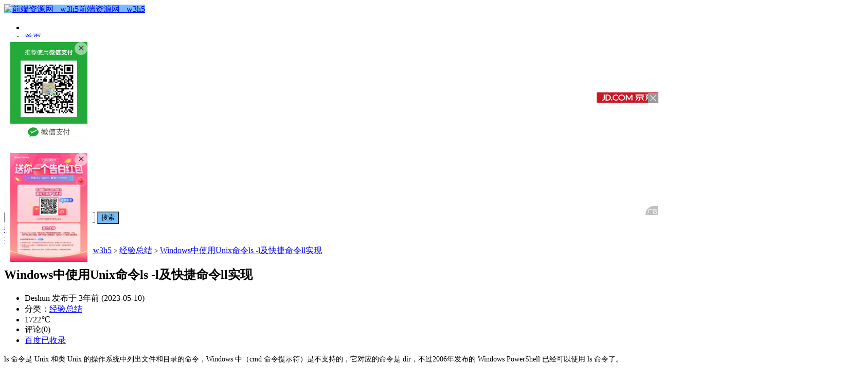

--- FILE ---
content_type: text/html; charset=utf-8
request_url: https://www.w3h5.com/post/746.html
body_size: 14204
content:


<!DOCTYPE HTML>
<html lang="zh-hans">
<head>
<meta charset="UTF-8">
<meta http-equiv="Content-Type" content="text/html; charset=UTF-8">
<meta name="viewport" content="width=device-width, initial-scale=1.0, user-scalable=yes">
<meta name="Share-Source-Verification" content="https://www.w3h5.com/">
<meta http-equiv="X-UA-Compatible" content="IE=edge,chrome=1">
<meta http-equiv="Cache-Control" content="no-transform">
<meta http-equiv="Cache-Control" content="no-siteapp">
<meta name="renderer" content="webkit">
<meta name="apple-mobile-web-app-capable" content="yes">
<meta name="google-site-verification" content="VVWXn7dWkjI_7NvmqF5QemLq2WLbIpT38IkOrFejDNg">
 
<!-- 主题自带SEO开启 -->
<title>Windows中使用Unix命令ls -l及快捷命令ll实现 - 前端资源网 - w3h5</title>
<meta property="og:title" content="Windows中使用Unix命令ls -l及快捷命令ll实现 - 前端资源网 - w3h5" />
<meta name="keywords" content="PowerShell,命令行,PowerShell增强,PowerShell扩展,Get-ChildItem"/>
<meta name="description" property="og:description" content="ls 命令是 Unix 和类 Unix 的操作系统中列出文件和目录的命令，Windows 中（cmd 命令提示符）是不支持的，它对应的命令是 dir，不过2006年发布的 Windows PowerShell 已经可以使用 ls 命令了。Windows Powershe"/>
<meta name="author" property="og:author" content="admin">
<meta property="og:type" content="article" />
  <meta property="og:url" content="https://www.w3h5.com/post/746.html" />
			<link rel="shortlink" href="https://www.w3h5.com/?id=746" />	<link rel="shortcut icon" href="https://www.w3h5.com/favicon.ico">
<link rel="icon" sizes="32x32" href="/static/images/favicon-32.png">
<link rel="icon" sizes="196x196" href="/static/images/favicon-196.png">
<link rel="apple-touch-icon-precomposed" href="/static/images/logo-180.png">
<link rel="apple-touch-icon" sizes="76x76" href="/static/images/logo-76.png">
<link rel="apple-touch-icon" sizes="152x152" href="/static/images/logo-152.png">
<link rel="apple-touch-icon" sizes="180x180" href="/static/images/logo-180.png">
<meta name="robots" content="max-image-preview:large">
<link rel="stylesheet" id="main-css"  href="https://www.w3h5.com/zb_users/theme/imlgm/style/style.css" type="text/css" media="all" />

<script src="https://www.w3h5.com/zb_system/script/jquery-2.2.4.min.js"></script>
<script src="https://www.w3h5.com/zb_system/script/zblogphp.js"></script>
<script src="https://www.w3h5.com/zb_system/script/md5.js"></script>
<script src="https://www.w3h5.com/zb_system/script/c_html_js_add.php"></script>
<style>
a:hover, a:focus,.post-like.actived,.excerpt h2 a:hover,.user-welcome strong,.article-title a:hover,#comments b,.text-muted a:hover,.relates a:hover,.archives .item:hover h3,.linkcat h2,.sticky a:hover,.nav li.current-menu-item > a, .nav li.current-menu-parent > a, .nav li.current_page_item > a, .nav li.current-posa,.article-meta a:hover,.excerpt h2 a span,.article-title a span,.most-comment-posts li > a span,.widget_postlist .items-01 .text span{color:#76BDFF;}

		.logo a,.article-tags a,.search-form .btn,#bdcs .bdcs-search-form-submit,.widget_tags_inner a:hover:hover,.focusmo a:hover h4,.tagslist .tagname:hover,.pagination ul > li.next-page > a,.widget_post_author_xinxi,.label-important,.badge-important,.widget_divTags_inner a:hover,.pagination ul > .active > a, .pagination ul > .active > span,.pagenav .current,.widget_divCalendar table tbody td a,.widget_divCalendar table tbody td a:hover{background-color:#76BDFF;}
.label-important .label-arrow,.badge-important .label-arrow{border-left-color:#76BDFF;}
.title strong{border-bottom-color:#76BDFF;}

		#submit{background: #76BDFF;border-right: 2px solid #76BDFF;border-bottom: 2px solid #76BDFF;}
@media (max-width:720px){
.ui-navtop .logo, .logo{background-color:#76BDFF;}
.nav li.current-menu-item > a, .nav li.current-menu-parent > a, .nav li.current_page_item > a, .nav li.current-post-ancestor > a{border-bottom-color:#76BDFF;}
}

</style><script async src="https://www.w3h5.com/zb_users/theme/imlgm/style/iconfont/iconfont.js"></script><script type="text/javascript">var zbPath="https://www.w3h5.com/", noRmenu = "0", noSelect = "0", noF5 = "0", noF12 = "0", noIframe = "1", webGray = "0", closeSite = "0", closeTips = "网站正在维护，请稍后再访问……";</script>
<script type="text/javascript">document.writeln(unescape("%3Cscript src=\""+zbPath+"zb_users/plugin/Jsctrl/jsctrl.js\" type=\"text/javascript\"%3E%3C/script%3E"));</script>
<style type="text/css">.prettyprint,pre.prettyprint{white-space:pre-wrap;word-wrap:break-word;background-color:#444;border:1px solid #272822;overflow:hidden;padding:10px;font-family:Consolas,"Bitstream Vera Sans Mono","Courier New",Courier,monospace!important;color:#666}.prettyprint.linenums,pre.prettyprint.linenums{-webkit-box-shadow:inset 40px 0 0 #39382e,inset 41px 0 0 #464741;-moz-box-shadow:inset 40px 0 0 #39382e,inset 41px 0 0 #464741;box-shadow:inset 40px 0 0 #39382e,inset 41px 0 0 #464741}.prettyprint.linenums ol,pre.prettyprint.linenums ol{margin:0 0 0 33px;padding:6px 10px 6px 36px;}.prettyprint.linenums ol li,pre.prettyprint.linenums ol li{color:#bebec5;line-height:20px;margin-left:0;list-style:decimal}.prettyprint ol.linenums{margin-bottom:0;background-color:#272822}.prettyprint .com{color:#93a1a1}.prettyprint .lit{color:#ae81ff}.prettyprint .clo,.prettyprint .opn,.prettyprint .pun{color:#f8f8f2}.prettyprint .fun{color:#dc322f}.prettyprint .atv,.prettyprint .str{color:#e6db74}.prettyprint .kwd,.prettyprint .tag{color:#f92659}.prettyprint .atn,.prettyprint .dec,.prettyprint .typ,.prettyprint .var{color:#a6e22e}.prettyprint .pln{color:#66d9ef}
	</style>
<link rel="miphtml" href="https://www.w3h5.com/mip/post/746.html" /></head>

<body class="single single-746 ui-navtop">

<header class="header">
<div class="container">
<div class="logo"><a href="https://www.w3h5.com/" title="前端资源网 - w3h5"><img alt="前端资源网 - w3h5" src="https://www.w3h5.com/zb_users/theme/imlgm/include/logo_top.png">前端资源网 - w3h5</a></div>
<div class="header-nav" data-type="article" data-infoid="1">
<ul class="nav site-navbar">
	<li class="navmore"></li>
	<li id="nvabar-item-index">
      <a href="/"><i class="iconfont icon-index"></i> 首页</a>
    </li>
    <li id="navbar-category-1">
      <a href="/Exp.html"><i class="iconfont icon-idea"></i> 经验总结</a>
      <ul class="sub-menu">
        <li id="navbar-category-15">
            <a href="/frontend-life.html"><i class="iconfont icon-life"></i> 前端生活</a>
        </li>
        
        <li id="navbar-category-17">
          <a href="/JavaScript.html"><i class="iconfont icon-javascript"></i> JavaScript</a>
        </li>
        <li id="navbar-category-2">
          <a href="/PHPNote.html"><i class="iconfont icon-php"></i> PHP笔记</a>
        </li>
        <li id="navbar-category-3">
          <a href="/HTML.html"><i class="iconfont icon-HTML5"></i> HTML笔记</a>
        </li>
        <li id="navbar-category-6">
          <a href="/miniprogram.html"
            ><i class="iconfont icon-miniprogram"></i> 微信小程序</a
          >
        </li>
        <li id="navbar-category-10">
          <a href="/seo.html"><i class="iconfont icon-seo"></i> SEO资料</a>
        </li>
        <li id="navbar-category-11">
          <a href="/grow-grass.html"
            ><i class="iconfont fa-tree"></i
            ><i class="iconfont icon-recommend"></i> 精品种草</a
          >
        </li>
      </ul>
    </li>
    <li id="navbar-category-9">
      <a href="/tools.html"><i class="iconfont icon-chrome"></i> 工具插件</a>
      <ul class="sub-menu">
        <li id="navbar-category-4">
          <a href="/manual.html"><i class="iconfont icon-api"></i> API手册</a>
        </li>
        <li>
          <a href="/Tools/pic-gray.html"
            ><i class="iconfont icon-pic"></i> 图片变灰</a
          >
        </li>
      </ul>
    </li>
    <li id="navbar-page-9">
      <a href="/620.html" rel="external nofollow"
        ><i class="iconfont icon-website"></i> 常用网址</a
      >
      <ul class="sub-menu">
        <li id="navbar-category-8">
          <a href="/tech.html"><i class="iconfont icon-tech"></i> 科技圈</a>
        </li>
      </ul>
    </li>
    <li id="navbar-page-437">
      <a href="/437.html"><i class="iconfont icon-contact"></i> 联系我们</a>
      <ul class="sub-menu">
        <li id="navbar-page-2">
          <a href="/2.html">捐助名单</a>
        </li>
      </ul>
    </li></ul>
</div>
<form method="post" class="search-form" action="https://www.w3h5.com/zb_system/cmd.php?act=search">
<input value="" id="bdcsMain" class="form-control" name="q" type="text" placeholder="输入关键字" onfocus="$('.btnPost').slideDown();" onblur="$('.btnPost').slideUp()">
<input class="btn" type="submit" value="搜索">
<button class="btn btnPost" style="right:-50px;height:34px;display:none;" type="submit" onclick="window.open('https://www.baidu.com/baidu?word=site:www.w3h5.com '+document.getElementById('bdcsMain').value)">百度</button>
<button class="btn btnPost" style="right:-100px;height:34px;display:none;" type="submit" onclick="window.open('https://www.google.com/search?q=site:www.w3h5.com '+document.getElementById('bdcsMain').value)">谷歌</button>
</form>
<div class="feeds">
<a class="feed feed-weixin" rel="external nofollow" href="javascript:;" data-content="<img src='https://www.w3h5.com/zb_users/theme/imlgm/include/wx.jpg'>"><i></i>微信</a>
<a class="feed feed-qq" target="_blank" rel="external nofollow" href="http://wpa.qq.com/msgrd?V=3&uin=1209278955&Site=前端资源网 - w3h5&Menu=yes"><i></i>Q Q</a>
<a class="feed feed-rss" target="_blank" href="https://www.w3h5.com/feed.php"><i></i>RSS订阅</a>

			</div>
			<div class="slinks"><!--联系我们代码-->
<a target="_blank" href="/2.html" rel="external nofollow">捐助名单</a>
<!--收藏本站代码-->
<a href="javascript:;" onClick="Collect()" title="w3h5前端资源网" rel="external nofollow">
  <font size="-1" color="#FFE09E">收藏本站</font>
</a>
<script>
  function Collect() {
    let ctrl = (navigator.userAgent.toLowerCase()).indexOf('mac') != -1 ? 'Command/Cmd' : 'CTRL';
    try {
      if (document.all) { //IE类浏览器
        try {
          window.external.toString(); //360浏览器不支持window.external，无法收藏
          window.alert("当前浏览器暂不支持。\n请尝试通过快捷键 Ctrl+D 添加收藏。");
        }
        catch (e) {
          try {
            window.external.addFavorite(window.location, document.title);
          }
          catch (e) {
            window.external.addToFavoritesBar(window.location, document.title); //IE8
          }
        }
      }
      else if (window.sidebar) { //firfox等浏览器
        window.sidebar.addPanel(document.title, window.location, "");
      }
      else {
        alert('请尝试通过快捷键 Ctrl + D 添加收藏。');
      }
    }
    catch (e) {
      window.alert("添加收藏失败！");
    }
  }
</script></div>
</div>
</header>
<section class="container">
<div class="content-wrap">
	<div class="content ">
		<header class="article-header">
			<div class="breadcrumbs"><span class="text-muted">当前位置：</span><a href="https://www.w3h5.com/">前端资源网 - w3h5</a> <small>></small> <a href="https://www.w3h5.com/Exp.html">经验总结</a> <small>></small> <a href="https://www.w3h5.com/post/746.html">Windows中使用Unix命令ls -l及快捷命令ll实现</a></div>
			<h1 class="article-title">Windows中使用Unix命令ls -l及快捷命令ll实现</h1>

			<ul class="article-meta">
				<li>Deshun 发布于 3年前 (2023-05-10)</li>
				<li>分类：<a href="https://www.w3h5.com/Exp.html" rel="category tag">经验总结</a></li>
				<li><span class="post-views"><i class="iconfont icon-huo"></i>1722℃</span></li>
								<li>评论(0)</li>
												<li><a target="_blank" rel="external nofollow" href="http://www.baidu.com/s?wd=https://www.w3h5.com/post/746.html">百度已收录</a></li>							</ul>
							</header>
				<article class="article-content">
						<p><span style="font-size: 14px;">ls 命令是 Unix 和类 Unix 的操作系统中列出文件和目录的命令，Windows 中（cmd 命令提示符）是不支持的，它对应的命令是 dir，不过2006年发布的 Windows PowerShell 已经可以使用 ls 命令了。</span><br/></p><p>Windows Powershell 的 ls 命令和 Linux 是有差异的。比如：</p><ul style="box-sizing: border-box; margin-top: 1.25rem; padding-left: 1em; line-height: 1.2em; color: var(--theme-text-light); font-family: system-ui, -apple-system, BlinkMacSystemFont, &quot;Segoe UI&quot;, Helvetica, Arial, sans-serif, &quot;Apple Color Emoji&quot;, &quot;Segoe UI Emoji&quot;; font-size: 16px; white-space: normal; background-color: rgb(255, 255, 255);" class=" list-paddingleft-2"><li><p><span style="font-size: 12px;">文件系统和目录分隔符的差异：Windows PowerShell 使用字母驱动器和反斜杠&nbsp;</span><code><span style="font-size: 12px;">\</span></code><span style="font-size: 12px;">，而 Linux 使用树状结构和正斜杠&nbsp;</span><code><span style="font-size: 12px;">/</span></code><span style="font-size: 12px;">。</span></p></li><li><p><span style="font-size: 12px;">大小写敏感性的差异：Windows PowerShell 不区分大小写，而 Linux 区分大小写。</span></p></li><li><p><span style="font-size: 12px;">选项和参数的差异：Windows PowerShell 和 Linux 支持的选项和参数不同。例如，</span><code><span style="font-size: 12px;">-Recurse</span></code><span style="font-size: 12px;">（Powershell） 和&nbsp;</span><code><span style="font-size: 12px;">-R</span></code><span style="font-size: 12px;">（Linux），</span><code><span style="font-size: 12px;">-Force</span></code><span style="font-size: 12px;">&nbsp;和&nbsp;</span><code><span style="font-size: 12px;">-f</span></code><span style="font-size: 12px;">，</span><code><span style="font-size: 12px;">-Hidden</span></code><span style="font-size: 12px;">&nbsp;和&nbsp;</span><code><span style="font-size: 12px;">-a</span></code><span style="font-size: 12px;">&nbsp;等。</span></p></li></ul><p><code>ls -l</code>&nbsp;命令在 Linux 中是用来列出文件和目录的详细信息，包括权限、所有者、大小、修改时间等，也可以直接使用快捷命令&nbsp;<code>ll</code>。</p><p>Powershell 中就没有这个参数，不过可以通过组合命令来实现差不多的效果：</p><pre is:raw="">ls&nbsp;-Path&nbsp;./&nbsp;|&nbsp;ft&nbsp;Name,&nbsp;Mode,&nbsp;Length,&nbsp;LastWriteTime</pre><p>该命令会列出当前目录下的文件和目录的名称、模式（权限）、长度（大小）和最后修改时间。实现下面的效果：</p><p><img alt="powershell_ll.png Windows中使用Unix命令ls -l及快捷命令ll实现 经验总结" title="powershell_ll.png Windows中使用Unix命令ls -l及快捷命令ll实现 经验总结" src="https://www.w3h5.com/zb_users/theme/imlgm/style/images/thumbnail.png" data-echo="https://www.w3h5.com/zb_users/upload/2023/05/202305101683690197302451.png"  class="ue-image"  /  alt="{$article->Title}"></p><p>每次要输入这么长的命令，简直要命。这里要用到 PowerShell 的 function 用法：</p><p>function 是用来创建可重复使用的代码块，可以指定一个名称，可以有任意数量的参数，可以返回一个或多个值。</p><p>语法：</p><p><code>scope</code>&nbsp;可选，表示 function 的作用范围；</p><p><code>name</code>&nbsp;function 的名称；</p><p><code>parameter</code>&nbsp;function 的参数，可以有多个，可以指定类型；</p><p><code>statement list</code>&nbsp;function 要执行的代码，可以分为&nbsp;<code>begin</code>,&nbsp;<code>process</code>,&nbsp;<code>end</code>&nbsp;和&nbsp;<code>clean</code>&nbsp;四个部分，分别表示在处理输入之前、处理每个输入、处理输入之后和清理资源时要执行的代码。</p><pre is:raw="">function&nbsp;[scope:]&lt;name&gt;&nbsp;[&nbsp;(&nbsp;[type]$parameter1&nbsp;[,&nbsp;[type]$parameter2])]&nbsp;{&nbsp;begin&nbsp;{&lt;statement&nbsp;list&gt;}&nbsp;process&nbsp;{&lt;statement&nbsp;list&gt;}&nbsp;end&nbsp;{&lt;statement&nbsp;list&gt;}&nbsp;clean&nbsp;{&lt;statement&nbsp;list&gt;}&nbsp;}</pre><p>或者</p><pre is:raw="">function&nbsp;[scope:]&lt;name&gt;&nbsp;{&nbsp;param&nbsp;(&nbsp;[type]$parameter1&nbsp;[,&nbsp;[type]$parameter2])&nbsp;dynamicparam&nbsp;{&lt;statement&nbsp;list&gt;}&nbsp;begin&nbsp;{&lt;statement&nbsp;list&gt;}&nbsp;process&nbsp;{&lt;statement&nbsp;list&gt;}&nbsp;end&nbsp;{&lt;statement&nbsp;list&gt;}&nbsp;clean&nbsp;{&lt;statement&nbsp;list&gt;}&nbsp;}</pre><p>function 可以在 PowerShell 中直接定义和调用，也可以保存在一个脚本文件或模块中，以便在其他地方使用。</p><p>function 可以像 cmdlet 一样使用通用参数和风险管理参数，也可以使用 return 关键字来返回一个值。</p><h3>示例：</h3><p>我要用&nbsp;<code>ll</code>&nbsp;命令实现上面的效果，可以这样写：</p><pre is:raw="">function&nbsp;ll($path)&nbsp;{ls&nbsp;-Path&nbsp;$path&nbsp;|&nbsp;ft&nbsp;Name,&nbsp;Mode,&nbsp;Length,&nbsp;LastWriteTime}</pre><p>也可以简写成：</p><pre is:raw="">function&nbsp;ll($path)&nbsp;{ls&nbsp;$path&nbsp;|&nbsp;ft&nbsp;Name,&nbsp;Mode,&nbsp;Length,&nbsp;LastWriteTime}</pre><p>配置文件地址：<code>C:\Users\&lt;userName&gt;\Documents\WindowsPowerShell\Microsoft.PowerShell_profile.ps1</code>，没有的话新建一个。</p><p>更多扩展配置&amp;脚本文件可以参考我之前写的文章：<a href="https://www.w3h5.com/post/740.html" target="_blank">Powershell增强：命令补全、主题美化及Git扩展保姆级教程</a></p><p>分享一些 Powershell ls 命令的常用属性：</p><p><code>-Path</code>：列出文件和目录的路径。</p><p>例如，列出 D:\w3h5\Config\ 目录下的文件和目录。</p><pre is:raw="">ls&nbsp;-Path&nbsp;&#39;D:\w3h5\Config\&#39;</pre><p><code>-Filter</code>：列出文件和目录的过滤条件。</p><p>例如，列出 D:\w3h5\ 目录下的所有扩展名为 .txt 的文件。</p><pre is:raw="">ls&nbsp;-Path&nbsp;&#39;D:\w3h5\&#39;&nbsp;-Filter&nbsp;&#39;*.txt&#39;</pre><p><code>-Recurse</code>：递归地列出子目录中的文件和目录。</p><p>例如，列出 D:\w3h5\ 目录及其所有子目录下的文件和目录。</p><pre is:raw="">ls&nbsp;-Path&nbsp;&#39;D:\w3h5\&#39;&nbsp;-Recurse</pre><p><code>-Force</code>：包括隐藏或受保护的文件和目录。</p><p>例如，列出 D:\w3h5\ 目录下的所有文件和目录，包括隐藏或受保护的。</p><pre is:raw="">ls&nbsp;-Path&nbsp;&#39;D:\w3h5\&#39;&nbsp;-Force</pre><p><code>-Name</code>：列出文件和目录的名称。</p><p>例如，列出 D:\w3h5\ 目录下的所有文件和目录的名称。</p><pre is:raw="">ls&nbsp;-Path&nbsp;&#39;D:\w3h5\&#39;&nbsp;-Name</pre><p>当然，我只是个简单的举个例子，提供一个思路，你可以扩展更多功能，让自己的 Powershell 更加强大好用。</p><p><br/></p><p>参考文献：</p><p><a href="https://learn.microsoft.com/zh-cn/powershell/module/microsoft.powershell.management/get-childitem?view=powershell-7.3" target="_blank">Get-ChildItem</a></p><p><br/></p><p><span style="font-size: 12px; color: #7F7F7F;">本文部分文献整理得益于&nbsp;ChatGPT&nbsp;和&nbsp;微软&nbsp;New&nbsp;Bing。</span></p><p class="post-copyright">未经允许不得转载：<a href="https://www.w3h5.com/">前端资源网 - w3h5</a> » <a href="https://www.w3h5.com/post/746.html">Windows中使用Unix命令ls -l及快捷命令ll实现</a></p>						</article>

	<div class="article-social">
				<a href="javascript:;" class="action action-like sf-praise-sdk" sfa='click' data-postid='746' data-value="1" data-ok=''>
		<i class="glyphicon glyphicon-thumbs-up"></i>
		赞 (<span class="sf-praise-sdk" sfa='num' data-value='1' data-postid='746'>3</span>) 
		</a>
												</div>

			
<div class="article-tags">
标签：<a href="https://www.w3h5.com/tags/PowerShell.html" rel="tag">PowerShell</a>&nbsp;&nbsp;<a href="https://www.w3h5.com/tags/%E5%91%BD%E4%BB%A4%E8%A1%8C.html" rel="tag">命令行</a>&nbsp;&nbsp;<a href="https://www.w3h5.com/tags/PowerShell%E5%A2%9E%E5%BC%BA.html" rel="tag">PowerShell增强</a>&nbsp;&nbsp;<a href="https://www.w3h5.com/tags/PowerShell%E6%89%A9%E5%B1%95.html" rel="tag">PowerShell扩展</a>&nbsp;&nbsp;<a href="https://www.w3h5.com/tags/Get-ChildItem.html" rel="tag">Get-ChildItem</a></div>

		<nav class="article-nav">
		</nav>
				
<div class="relates relates-model-thumb"><h3 class="title"><strong>相关推荐</strong></h3><ul>
<li><a href="https://www.w3h5.com/post/740.html" title="Powershell增强：命令补全、主题美化及Git扩展保姆级教程"><img src="https://www.w3h5.com/zb_users/theme/imlgm/style/images/thumbnail.png" data-echo="https://www.w3h5.com/zb_users/upload/2023/04/202304131681372881230983.png" class="thumb"/>Powershell增强：命令补全、主题美化及Git扩展保姆级教程</a></li><li><a href="https://www.w3h5.com/post/209.html" title="git add命令行添加文件、文件夹以及撤销文件add的方法"><img src="https://www.w3h5.com/zb_users/theme/imlgm/style/images/thumbnail.png" data-echo="https://www.w3h5.com/zb_users/upload/2019/02/201902271551262750223591.png" class="thumb"/>git add命令行添加文件、文件夹以及撤销文件add的方法</a></li><li><a href="https://www.w3h5.com/post/158.html" title="git rm删除文件的使用，以及和rm的区别"><img src="https://www.w3h5.com/zb_users/theme/imlgm/style/images/thumbnail.png" data-echo="https://www.w3h5.com/zb_users/theme/imlgm/style/images/random/9.jpg" class="thumb"/>git rm删除文件的使用，以及和rm的区别</a></li></ul></div>

		
<h3 class="title" id="comments">
<strong>评论 <b>沙发</b></strong>
</h3>
<!--评论框-->

<div id="postcomments">
			
<div id="respond" class="no_webshot">
<form action="https://www.w3h5.com/zb_system/cmd.php?act=cmt&amp;postid=746&amp;key=a24098c9d927be189727fed6fb7b5fc8" target="_self" method="post" id="commentform">
	<input type="hidden" name="inpId" id="inpId" value="746" />
	<input type="hidden" name="inpRevID" id="inpRevID" value="0" />
	<div class="comt">
	<div class="comt-title">
					<div class="comt-avatar">
			<img id="avatarnow" data-echo="https://dn-qiniu-avatar.qbox.me/avatar/d41d8cd98f00b204e9800998ecf8427e?s=80&d=identicon&r=G" class="avatar avatar-28 photo avatar-default" height="28" width="28" alt="Avatar"/>
		</div>
		<script>if(zbp.cookie.get("name")){document.write('<p>'+zbp.cookie.get("name")+'</p>');}</script>
		<p><a style="font-size:12px;" data-type="switch-author" href="javascript:;" class="switch-author">换个身份</a>	</p>
			
	</div>
	<div class="comt-box">
	<textarea class="input-block-level comt-area" name="txaArticle" id="txaArticle" cols="100%" rows="3" tabindex="5" onkeydown="if(event.ctrlKey&amp;&amp;event.keyCode==13){document.getElementById('submit').click();return false};"></textarea>

	<div class="comt-ctrl">

	<div class="comt-tips"></div>
	<button onclick="return zbp.comment.post()" class="btn" type="submit" name="submit" id="submit" tabindex="6"><i class="icon-ok-circle icon-white icon12"></i> 添加评论</button>

	</div>
	</div>

			<div class="comt-comterinfo" id="comment-author-info">
		<ul>
		<li class="form-inline">
		<label class="hide" for="inpName">*昵称</label>
		<input class="ipt" type="text" name="inpName" id="inpName" tabindex="1" placeholder="*昵称">
		<span class="text-muted">昵称 (必填)</span>
		</li>
		<li class="form-inline">
		<label class="hide" for="inpEmail">邮箱</label>
		<input class="ipt" type="text" name="inpEmail" id="inpEmail" value="" tabindex="2" placeholder="请输入QQ邮箱">
		<span class="text-muted">邮箱 (选填)</span>
		</li>
		<!--<li class="form-inline hide">
		<label class="hide" for="inpHomePage">网址</label>
		<input class="ipt" type="text" name="inpHomePage" id="inpHomePage" value="" tabindex="3" placeholder="网址">
		<span class="text-muted">网址 (选填)</span>
		</li>-->
				<li class="form-inline">
		<label class="hide" for="inpVerify">*验证码</label>
		<input class="inpVerify" type="text" name="inpVerify" id="inpVerify" value="" tabindex="4" placeholder="*验证码">
		<img style="width:90px;height:30px;cursor:pointer;" src="https://www.w3h5.com/zb_system/script/c_validcode.php?id=cmt" alt="" title="" onclick="javascript:this.src='https://www.w3h5.com/zb_system/script/c_validcode.php?id=cmt&amp;tm='+Math.random();"/>
		</li>
				</ul>
		</div>
		</div>
</form>
</div>
		<ol class="commentlist">
	<label id="AjaxCommentBegin"></label>
	<!--评论输出-->
		<!--评论翻页条输出-->
	<div class="pagenav">
	
	</div>
	<label id="AjaxCommentEnd"></label>
	</ol>
</div>

		</div>
</div>

<aside class="sidebar">
<div class="widget widget_post_author">
<div class="widget_inner  widget_post_author_inner">
<div class="widget_post_author_xinxi">
<a class="widget_post_author_avatar" target="_blank" href="https://www.w3h5.com/author/1.html">
<img src="https://q2.qlogo.cn/headimg_dl?dst_uin=1209278955&spec=100">
</a>
<a class="widget_post_author_name" target="_blank" href="https://www.w3h5.com/author/1.html">
<h4>Deshun</h4>
</a>
<p class="widget_post_author_intro"></p>
<!-- <span class="widget_post_author_mate">文章 822</span> -->
</div>
<ul class="widget_post_author_postlist">
<li><a target="_blank" href="https://www.w3h5.com/post/850.html">Cloudflare又崩了？全球网站一片500，老外也体验了一把“Bad Gateway”！</a></li><li><a target="_blank" href="https://www.w3h5.com/post/849.html">BAT三大厂AI IDE集齐，AI辅助开发时代到来了吗？</a></li><li><a target="_blank" href="https://www.w3h5.com/post/848.html">一行代码隐藏antd Pagination最后一页，减少后端深分页查询</a></li><li><a target="_blank" href="https://www.w3h5.com/post/847.html">Umi 3配置路由国际化，及配置不生效的解决方法</a></li><li><a target="_blank" href="https://www.w3h5.com/post/846.html">dumi封装组件中引用svg图片报错Cannot find module的解决办法</a></li><li><a target="_blank" href="https://www.w3h5.com/post/845.html">Umi 3 项目中实现多语言功能完整详细教程</a></li></ul>
</div>
</div>	


<div class="widget widget_textads" id="textads">

<div class="widget_inner  widget_textads_inner"><div class="side_show style02">
    <strong>站点动态</strong>
    <ol style="font-size:12px;padding: 10px 15px 0">
        <li style="color: #00b0f0">本站已启用IPV6支持！</li>
        <li>本站已启用https，访问遇到问题可联系我反馈。</li>
        <li style="color: #0f9deb"><b>新增百度/谷歌搜索：</b>结果更全、更灵活。</li>
    </ol>
    <span><b><a href="https://www.w3h5.com/491.html" target="_blank">广告投放：</a></b><a target="_blank" href="//wpa.qq.com/msgrd?v=3&uin=1209278955&site=qq&menu=yes"><img border="0" src="//pub.idqqimg.com/qconn/wpa/button/button_111.gif" alt="点击与我联系" title="点击与我联系"/></a>　
      <b style="color: #444">前端交流群：</b><a target="_blank" href="//qm.qq.com/cgi-bin/qm/qr?_wv=1027&k=yHxJkhrxROHTflSbnRnZXkpIObz-y_cx&authKey=LSwo4SvLbHARncdQqBN%2BTeCaVTNYxXKuooLEYS0Ung4L2JlPICThxDIom%2Fgk%2BMLU&noverify=0&group_code=133413450"><img border="0" src="//pub.idqqimg.com/wpa/images/group.png" alt="WEB前端接单技术交流群" title="WEB前端接单技术交流群"></a></span>
    <p style="color:#444;margin-top: 10px;font-size: 14px;margin-bottom: 10px;"><b>站长推荐：</b></p>
    
    <p><a href="tencent://Message/?Uin=1209278955" target="_blank">站长QQ：1209278955</a></p>
    <p>广告位招租</p>
    <p> </p>
    <p style="height: 188px;margin-top: 10px">
<a href="https://curl.qcloud.com/YL6dyKRO" target="_blank" rel="nofollow" alt="QCloud" title="【腾讯云】2核2G云服务器新老同享 99元/年，续费同价，云服务器3年机/5年机限时抢购，低至 2.5折">
<picture>
  <source type="image/webp" srcset="/dsdata/images/Qcloud_CPS_M.webp">
  <source type="image/png" srcset="/dsdata/images/Qcloud_CPS_M.png">
  <img src="/dsdata/images/Qcloud_CPS_M.png" style="width: 100%;margin: 0" alt="QCloud" rel="nofollow"/>
</picture>
</a></p>

</div></div>

</div>

<div class="widget widget_jd-push" id="jd-push">

<div class="widget_inner  widget_jd-push_inner"><style>
  #jd-push{width:auto;position:fixed;right:0;top:180px !important;z-index:10;}
</style>
<div>
  <script type="text/javascript">var jd_union_unid="1000197547",jd_ad_ids="509:6",jd_union_pid="CIeY1KvhLRCrm/fcAxoAIKCTj5QHKgA=";var jd_width=120;var jd_height=240;var jd_union_euid="";var p="AhoEVRhZHQAQBmVEH0hfIlgRRgYlXVZaCCsfSlpMWGVEH0hfInxQGi4PcBNPNXkhdWcVdT1ZJ2AEc2dZF2sVCxsDVhleEQEWN1UaWhQCGgFRHl0lMk1DCEZrXmwTNwpfBkgyEgNTGFkVCxMEVhxcEzITN2Ur";</script><script type="text/javascript" charset="utf-8" src="//u-x.jd.com/static/js/auto.js"></script>
</div></div>

</div>

<div class="widget widget_my-column" id="my-column">

<div class="widget_inner  widget_my-column_inner"><style>
    .column-box {
      display: flex;
      flex-wrap: wrap;
    }

    .column-title {
      font-size: 18px;
      font-weight: 600;
      padding-bottom: 10px;
    }

    .column-item {
      font-size: 26px;
      margin: 10px;
    }
  </style>
  <div class="column-title">我的专栏</div>
  <ul class="column-box">
    <li class="column-item">
      <a href="//juejin.cn/user/1978776660752382/posts" target="_blank">
        <svg class="icon-lg" aria-hidden="true">
          <use xlink:href="#icon-juejin"></use>
        </svg>
      </a>
    </li>
    <li class="column-item">
      <a href="//jianshu.com/u/b137c889d36c" target="_blank">
        <svg class="icon-lg" aria-hidden="true">
          <use xlink:href="#icon-jianshu"></use>
        </svg>
      </a>
    </li>
    <li class="column-item">
      <a href="//zhihu.com/people/deshunge/posts" target="_blank">
        <svg class="icon-lg" aria-hidden="true">
          <use xlink:href="#icon-shejiaotubiao-10"></use>
        </svg>
      </a>
    </li>
    <li class="column-item"> <a href="//cloud.tencent.com/developer/user/1151231" target="_blank">
        <svg class="icon-lg" aria-hidden="true">
          <use xlink:href="#icon-tengxunyun"></use>
        </svg>
      </a>
    </li>
    <li class="column-item">
      <a href="//mp.weixin.qq.com/mp/profile_ext?action=home&__biz=MzA4NzY5MTUyMQ==" target="_blank">
        <svg class="icon-lg" aria-hidden="true">
          <use xlink:href="#icon-weixinmendian"></use>
        </svg>
      </a>
    </li>
    <li class="column-item">
      <a href="//weibo.com/mygroups?gid=4155285548930861&wvr=6&leftnav=1" target="_blank">
        <svg class="icon-lg" aria-hidden="true">
          <use xlink:href="#icon-weibo"></use>
        </svg>
      </a>
    </li>
    <li class="column-item">
      <a href="//space.bilibili.com/23032363/video" target="_blank">
        <svg class="icon-lg" aria-hidden="true">
          <use xlink:href="#icon-BILIBILI_LOGO"></use>
        </svg>
      </a>
    </li>
    <li class="column-item">
      <a href="tencent://Message/?Uin=1209278955" target="_blank">
        <svg class="icon-lg" aria-hidden="true">
          <use xlink:href="#icon-QQ"></use>
        </svg>
      </a>
    </li>
    <li class="column-item">
      <a href="//github.com/ideshun" target="_blank">
        <svg class="icon-lg" aria-hidden="true">
          <use xlink:href="#icon-github"></use>
        </svg>
      </a>
    </li>
    <li class="column-item">
      <a href="" target="_blank">
        <svg class="icon-lg" aria-hidden="true">
          <use xlink:href="#icon-gitlab"></use>
        </svg>
      </a>
    </li>
  </ul></div>

</div>

<div class="widget widget_google- recommend" id="google- recommend">

<div class="widget_inner  widget_google- recommend_inner"><div>
  <!-- 侧栏 -->
<ins class="adsbygoogle"
       style="display:block !important"
       data-ad-client="ca-pub-5104972737926904"
       data-ad-slot="7916840975"
       data-ad-format="auto"
       data-full-width-responsive="true"></ins>
  <script>
    (adsbygoogle = window.adsbygoogle || []).push({});      
  </script>
</div></div>

</div>

<div class="widget widget_divPrevious" id="divPrevious">
<h3 class="title"><strong>热门文章</strong></h3>


<ul class="items-02  widget_divPrevious_inner"><li><a target="_blank" href="https://www.w3h5.com/post/619.html"><span class="text">分享几个接收短信验证码平台，2024年6月更新</span><span class="text-muted post-views"><svg class="icon icon-lg" aria-hidden="true">
                        <use xlink:href="#icon-huoyan"></use>
                    </svg>125万+</span></a></li><li><a target="_blank" href="https://www.w3h5.com/post/198.html"><span class="text">Jetbrains激活补丁JetbrainsIdesCrack-4.2更新 2020年可用激活方法</span><span class="text-muted post-views">83172℃</span></a></li><li><a target="_blank" href="https://www.w3h5.com/post/53.html"><span class="text">html中引入调用另一个公用html模板文件的方法</span><span class="text-muted post-views">49918℃</span></a></li><li><a target="_blank" href="https://www.w3h5.com/post/255.html"><span class="text">微信小程序调用摄像头扫描识别二维码和条形码</span><span class="text-muted post-views">36184℃</span></a></li><li><a target="_blank" href="https://www.w3h5.com/post/88.html"><span class="text">input[type=file]去掉“未选择任何文件”及样式改进</span><span class="text-muted post-views">33709℃</span></a></li><li><a target="_blank" href="https://www.w3h5.com/post/465.html"><span class="text">Jetbrains IDEA 2019系列，2020年最新激活方法，有效期至2089年</span><span class="text-muted post-views">29417℃</span></a></li><li><a target="_blank" href="https://www.w3h5.com/post/24.html"><span class="text">Chrome视频下载插件Flash Video Downloader v31.2.11下载</span><span class="text-muted post-views">27287℃</span></a></li><li><a target="_blank" href="https://www.w3h5.com/post/89.html"><span class="text">js获取input上传文件的文件名和扩展名的方法</span><span class="text-muted post-views">26200℃</span></a></li><li><a target="_blank" href="https://www.w3h5.com/post/60.html"><span class="text">Ueditor后端配置项没有正常加载,上传插件不能正常使用!的解决过程。</span><span class="text-muted post-views">25253℃</span></a></li><li><a target="_blank" href="https://www.w3h5.com/post/200.html"><span class="text">微信备份提示当前网络状况复杂，请尝试使用其他网络的解决方法</span><span class="text-muted post-views">22813℃</span></a></li></ul>
</div>

<div class="widget widget_divTags" id="divTags">
<h3 class="title"><strong>热门标签</strong></h3>


<ul class=" widget_divTags_inner"><li><a title="php" href="https://www.w3h5.com/tags/php.html">php<span class="tag-count"> (18)</span></a></li>
<li><a title="插件" href="https://www.w3h5.com/tags/plug-in.html">插件<span class="tag-count"> (15)</span></a></li>
<li><a title="css" href="https://www.w3h5.com/tags/css.html">css<span class="tag-count"> (63)</span></a></li>
<li><a title="html" href="https://www.w3h5.com/tags/html.html">html<span class="tag-count"> (18)</span></a></li>
<li><a title="jquery" href="https://www.w3h5.com/tags/jquery.html">jquery<span class="tag-count"> (17)</span></a></li>
<li><a title="浏览器" href="https://www.w3h5.com/tags/browser.html">浏览器<span class="tag-count"> (13)</span></a></li>
<li><a title="服务器" href="https://www.w3h5.com/tags/server.html">服务器<span class="tag-count"> (20)</span></a></li>
<li><a title="js" href="https://www.w3h5.com/tags/js.html">js<span class="tag-count"> (35)</span></a></li>
<li><a title="chrome" href="https://www.w3h5.com/tags/chrome.html">chrome<span class="tag-count"> (13)</span></a></li>
<li><a title="小程序" href="https://www.w3h5.com/tags/%E5%B0%8F%E7%A8%8B%E5%BA%8F.html">小程序<span class="tag-count"> (26)</span></a></li>
<li><a title="微信" href="https://www.w3h5.com/tags/%E5%BE%AE%E4%BF%A1.html">微信<span class="tag-count"> (17)</span></a></li>
<li><a title="javascript" href="https://www.w3h5.com/tags/javascript.html">javascript<span class="tag-count"> (14)</span></a></li>
<li><a title="微信小程序" href="https://www.w3h5.com/tags/%E5%BE%AE%E4%BF%A1%E5%B0%8F%E7%A8%8B%E5%BA%8F.html">微信小程序<span class="tag-count"> (18)</span></a></li>
<li><a title="人工智能" href="https://www.w3h5.com/tags/%E4%BA%BA%E5%B7%A5%E6%99%BA%E8%83%BD.html">人工智能<span class="tag-count"> (15)</span></a></li>
<li><a title="git" href="https://www.w3h5.com/tags/git.html">git<span class="tag-count"> (21)</span></a></li>
<li><a title="phpstorm" href="https://www.w3h5.com/tags/phpstorm.html">phpstorm<span class="tag-count"> (15)</span></a></li>
<li><a title="webstorm" href="https://www.w3h5.com/tags/webstorm.html">webstorm<span class="tag-count"> (14)</span></a></li>
<li><a title="vue" href="https://www.w3h5.com/tags/vue.html">vue<span class="tag-count"> (43)</span></a></li>
<li><a title="antd" href="https://www.w3h5.com/tags/antd.html">antd<span class="tag-count"> (29)</span></a></li>
<li><a title="Vue" href="https://www.w3h5.com/tags/Vue.html">Vue<span class="tag-count"> (14)</span></a></li>
<li><a title="JavaScript" href="https://www.w3h5.com/tags/JavaScript.html">JavaScript<span class="tag-count"> (14)</span></a></li>
<li><a title="uni-app" href="https://www.w3h5.com/tags/uni-app.html">uni-app<span class="tag-count"> (16)</span></a></li>
<li><a title="React" href="https://www.w3h5.com/tags/React.html">React<span class="tag-count"> (19)</span></a></li>
<li><a title="Umi" href="https://www.w3h5.com/tags/Umi.html">Umi<span class="tag-count"> (12)</span></a></li>
<li><a title="umi" href="https://www.w3h5.com/tags/umi.html">umi<span class="tag-count"> (15)</span></a></li>
</ul>
</div>

<div class="widget widget_lf-bt-baidu-box" id="lf-bt-baidu-box">
<h3 class="title"><strong> Baidu Comate</strong></h3>

<div class="widget_inner  widget_lf-bt-baidu-box_inner"><style>
  #lf-bt-baidu-box{
    position: fixed;
    left: 10px;
    top: 40%;
    width: 150px;
    transition: 0.3s;
    border-radius: 5px;
    overflow: hidden;
    background: #FFF;
    padding: 10px;
    border-radius: 5px;
    z-index: 18;
  }

  #lf-bt-baidu-box:hover {
    top: 10%;
    width: 380px;
    z-index: 2187883687;
  }

  #lf-bt-baidu-box img {
    width: 100%;
  }
</style>
<div id="lf-bt-baidu-box">
  <div style="position: relative">
    <span id="close-baidu-ad" style="position: absolute;top: 0;right: 0;display: inline-block;width: 25px;height: 25px;line-height: 24px;text-align: center;font-size: 22px;background: rgba(255,255,255,.5);border-radius: 50%;cursor: pointer">×</span>
  </div>
  <a href="https://comate.baidu.com/zh/shopping?inviteCode=09sj1hxn" target="_blank"><img src="/dsdata/images/baidu-comate-520.webp" alt=""></a>
</div>
<script>
  $("#close-baidu-ad").click(function () {
    $("#lf-bt-baidu-box").fadeOut();
  })
</script></div>

</div>

<div class="widget widget_lf-bt-box" id="lf-bt-box">

<div class="widget_inner  widget_lf-bt-box_inner"><style>
  #lf-bt-box {
    position: fixed;
    left: 10px;
    top: 10%;
    width: 150px;
    transition: 0.3s;
    border-radius: 5px;
    overflow: hidden;
    background: #FFF;
    padding: 10px;
    border-radius: 5px;
  }

  #lf-bt-box p{
    font-size: 12px;
  }

  #lf-bt-box:hover {
    width: 260px;
    z-index: 2187883687;
  }

  #lf-bt-box img {
    width: 100%;
  }
</style>
<div id="lf-bt-box">
  <div style="position: relative">
    <span id="close-ad" style="position: absolute;top: 0;right: 0;display: inline-block;width: 25px;height: 25px;line-height: 24px;text-align: center;font-size: 22px;background: rgba(255,255,255,.5);border-radius: 50%;cursor: pointer">×</span>
  </div>
  <img src="/dsdata/images/WeChatPay.webp" alt="">
  <p>若本文对您有所帮助，欢迎适当打赏，感谢！</p>
</div>
<script>
  $("#close-ad").click(function () {
    $("#lf-bt-box").fadeOut();
  })
</script></div>

</div>
</aside>

<footer class="footer">
<p>
  <span class="foot-copy-zb">
    <a href="https://www.w3h5.com">前端资源</a> |
    <a target="_blank" href="/QRCode">图片二维码生成器</a> |
    <a target="_blank" href="http://d.w3h5.com">下载站</a> |
    <a target="_blank" href="/Pay">打赏本站</a> |
    <a target="_blank" href="http://www.idblog.cn">德顺博客</a> |
    <a target="_blank" title="w3h5 sitemap" href="/sitemap.html">Sitemap</a>
  </span>
</p>
<p>
  本站内容<span class="foot-copy-zb">多整理于互联网，</span
  >如有侵权，请联系<span class="foot-copy-zb">我们删除！</span>QQ:<a
    target="_blank"
    href="tencent://Message/?Uin=1209278955"
    rel="external nofollow"
    >1209278955</a
  >.
</p>
<p><span class="foot-copy-zb">Copyright&nbsp;</span>©&nbsp;2025&nbsp;<a href="#">W3H5.com.</a>&nbsp;Powered&nbsp;<span class="foot-copy-zb">By&nbsp;Z-Blog&nbsp;,&nbsp;Theme&nbsp;</span>by&nbsp;<a href="http://www.idblog.cn/" target="_blank">Deshun!</a>&nbsp;<span class="foot-copy-zb"><a href="https://beian.miit.gov.cn/" rel="nofollow" target="_blank">鲁ICP备15019922号</a></span></p>					<div class="wintips">
		<div class="wintips-thumb">
		<img src="https://www.w3h5.com/zb_users/theme/imlgm/style/images/flyman.png">
		</div>
		<h2><div style="font-size: 16px">DeepSeek交流群：<a href="https://qm.qq.com/q/3gMKFBaaus" target="_BLANK">1032295728</a></div></h2>						<span class="wintips-close"><i class="glyphicon glyphicon-remove-circle"></i></span>
		</div>
	</footer>
</section>

<script>window.jui = {
uri: "https://www.w3h5.com/zb_users/theme/imlgm",
roll: "3 4",
ajaxpager: "0"}
</script>
<script src="https://www.w3h5.com/zb_users/theme/imlgm/style/bootstrap/js/bootstrap.min.js"></script>
<!--[if lt IE 9]><script src="https://www.w3h5.com/zb_users/theme/imlgm/script/html5.js"></script><![endif]-->
<script src="https://www.w3h5.com/zb_users/theme/imlgm/script/custom.js"></script>
<script type="text/javascript" src="https://www.w3h5.com/zb_users/plugin/sf_praise_sdk/js/sf_praise_sdk.js"></script>
<script src="https://www.w3h5.com/zb_users/plugin/FY_Prettify/prettify.js" type="text/javascript"></script>
	<script>
	// 页面加载完再执行插入代码
	$(function() {
		// Matomo
		var _paq = window._paq = window._paq || [];
		/* tracker methods like "setCustomDimension" should be called before "trackPageView" */
		_paq.push(["setDocumentTitle", document.domain + "/" + document.title]);
		_paq.push(["disableCookies"]);
		_paq.push(['trackPageView']);
		_paq.push(['enableLinkTracking']);
		(function() {
			var u="//a.w3to.dev/";
			_paq.push(['setTrackerUrl', u+'matomo.php']);
			_paq.push(['setSiteId', '2']);
			var d=document, g=d.createElement('script'), s=d.getElementsByTagName('script')[0];
			g.async=true; g.src=u+'matomo.js'; s.parentNode.insertBefore(g,s);
		})();
		// Google AdSense 
		let script = $('<script>');
		script.attr({
			async: true,
			src: 'https://pagead2.googlesyndication.com/pagead/js/adsbygoogle.js?client=ca-pub-5104972737926904',
			crossorigin: 'anonymous'
    });
		$('body').append(script);

		// Google tag (gtag.js)
		let gtagScript  = $('<script>');
		gtagScript.attr({
			async: true,
			src: 'https://www.googletagmanager.com/gtag/js?id=G-455T3QD0VM',
    });
		$('body').append(gtagScript);
		let gtagScript2 = document.createElement('script');
    gtagScript2.text = `
			window.dataLayer = window.dataLayer || [];
			function gtag(){dataLayer.push(arguments);}
			gtag('js', new Date());
			gtag('config', 'G-455T3QD0VM');
    `;
    $('body').append(gtagScript2);
	});
	// 百度统计
	var _hmt = _hmt || [];
	(function() {
		var hm = document.createElement("script");
		hm.src = "https://hm.baidu.com/hm.js?65389d6f23278dbcaa0c5d2db8139c7d";
		var s = document.getElementsByTagName("script")[0]; 
		s.parentNode.insertBefore(hm, s);
	})();
</script>
<script defer src="https://static.cloudflareinsights.com/beacon.min.js/vcd15cbe7772f49c399c6a5babf22c1241717689176015" integrity="sha512-ZpsOmlRQV6y907TI0dKBHq9Md29nnaEIPlkf84rnaERnq6zvWvPUqr2ft8M1aS28oN72PdrCzSjY4U6VaAw1EQ==" data-cf-beacon='{"version":"2024.11.0","token":"1ec3e302a94a46abb13a10f5c6893174","r":1,"server_timing":{"name":{"cfCacheStatus":true,"cfEdge":true,"cfExtPri":true,"cfL4":true,"cfOrigin":true,"cfSpeedBrain":true},"location_startswith":null}}' crossorigin="anonymous"></script>
</body>
</html><!--159.87 ms , 17 queries , 4574kb memory , 7 errors-->